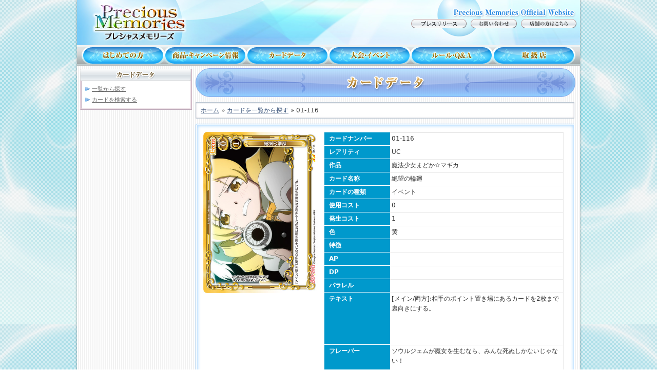

--- FILE ---
content_type: text/html; charset=utf-8
request_url: http://p-memories.com/node/9266
body_size: 17893
content:
<!DOCTYPE html PUBLIC "-//W3C//DTD XHTML 1.0 Strict//EN"
  "http://www.w3.org/TR/xhtml1/DTD/xhtml1-strict.dtd">
  <html xmlns="http://www.w3.org/1999/xhtml" lang="ja" xml:lang="ja">
    <head>
<meta http-equiv="Content-Type" content="text/html; charset=utf-8" />
      <meta http-equiv="Content-Type" content="text/html; charset=utf-8" />
      <title>01-116 | プレシャスメモリーズ｜トレーディングカードゲーム</title>
      <meta name="Author" content="株式会社ムービック" />
      <meta name="Keywords" content="Precious Memories,プレシャスメモリーズ,プレメモ,ムービック,エンスカイ,トレーディングカードゲーム,TCG" />
      <meta name="Description" content="トレーディングカードゲーム『プレシャス メモリーズ』" />
      <link rel="apple-touch-icon" href="apple-touch-icon.png" />
      <link type="text/css" rel="stylesheet" media="all" href="/sites/default/files/css/css_79cf3d35ab548a16594c7a043ac69142.css" />
<link type="text/css" rel="stylesheet" media="print" href="/sites/default/files/css/css_bf6b4e7f2ba07196e2255a56a42b8353.css" />
      
<!--[if lt IE 7.0]><link rel="stylesheet" href="/sites/all/themes/prememo/css/ie-6.css?20130329" type="text/css" media="all" charset="utf-8" /><![endif]-->
<!--[if IE 7.0]><link rel="stylesheet" href="/sites/all/themes/prememo/css/ie-7.css?20130329" type="text/css" media="all" charset="utf-8" /><![endif]-->
      <script type="text/javascript" src="/sites/default/files/js/js_a44653a4de196a64d5b718f4cb9946c7.js"></script>
<script type="text/javascript">
<!--//--><![CDATA[//><!--
jQuery.extend(Drupal.settings, { "basePath": "/", "lightbox2": { "rtl": "0", "file_path": "/(\\w\\w/)sites/default/files", "default_image": "/sites/all/modules/lightbox2/images/brokenimage.jpg", "border_size": 10, "font_color": "000", "box_color": "fff", "top_position": "", "overlay_opacity": "0.8", "overlay_color": "000", "disable_close_click": 1, "resize_sequence": 0, "resize_speed": 400, "fade_in_speed": 400, "slide_down_speed": 600, "use_alt_layout": 0, "disable_resize": 0, "disable_zoom": 0, "force_show_nav": 0, "show_caption": 0, "loop_items": 0, "node_link_text": "View Image Details", "node_link_target": 0, "image_count": "Image !current of !total", "video_count": "Video !current of !total", "page_count": "Page !current of !total", "lite_press_x_close": "\x3ca href=\"#\" onclick=\"hideLightbox(); return FALSE;\"\x3e\x3ckbd\x3ex\x3c/kbd\x3e\x3c/a\x3e を押すと閉じます", "download_link_text": "", "enable_login": false, "enable_contact": false, "keys_close": "c x 27", "keys_previous": "p 37", "keys_next": "n 39", "keys_zoom": "z", "keys_play_pause": "32", "display_image_size": "original", "image_node_sizes": "()", "trigger_lightbox_classes": "", "trigger_lightbox_group_classes": "", "trigger_slideshow_classes": "", "trigger_lightframe_classes": "", "trigger_lightframe_group_classes": "", "custom_class_handler": 0, "custom_trigger_classes": "", "disable_for_gallery_lists": true, "disable_for_acidfree_gallery_lists": true, "enable_acidfree_videos": true, "slideshow_interval": 5000, "slideshow_automatic_start": true, "slideshow_automatic_exit": true, "show_play_pause": true, "pause_on_next_click": false, "pause_on_previous_click": true, "loop_slides": false, "iframe_width": 600, "iframe_height": 400, "iframe_border": 1, "enable_video": 0 } });
//--><!]]>
</script>
      <link type="text/css" rel="stylesheet" media="all" href="/common/common.css?20160331" />
      <script type="text/javascript" src="/common/common.js?20160331"></script>
    </head>
  <body class="page-node page-product page-node-view anonymous-user left" id="page-node-9266">
    <div id="wrapper">
  	<div id="wrapperIn">
  
<div id="header">
	<div class="headerLeft">
    	<a href="/"> </a>
    </div>
	<div class="headerRight" style="width:330px;">
    	<!--<img src="/sites/all/themes/prememo/images/title.png" />-->
		<p class="marginT20"><a href="http://www.p-memories.com/%E3%83%97%E3%83%AC%E3%82%B9%E3%83%AA%E3%83%AA%E3%83%BC%E3%82%B9%E4%B8%80%E8%A6%A7"><img src="/sites/all/themes/prememo/images/bt/bt_press_release.png"></a>&nbsp;&nbsp;<a href="/contact_top"><img src="/sites/all/themes/prememo/images/bt/bt_contact.png" /></a>&nbsp;&nbsp;<a href="/shops_top"><img src="/sites/all/themes/prememo/images/bt/bt_shop.png" /></a></p>
    </div>
</div>  
  
<!--<img src="/sites/all/themes/prememo/images/headsample.png" />--><div class=""><ul id="navigation"><li><a href="/hajimete"  class="bt1">はじめての方</a></li><li><a href="/product_top" class="bt2" >商品・キャンペーン情報</a></li><li><a href="/card_product_list_page" class="bt3" >カードデータ</a></li><li><a href="/taikai_event" class="bt4" >大会・イベント</a></li><li><a href="/rulepage_top" class="bt5" >ルール・QandA</a></li><li><a href="/shop_search" class="bt6" >取扱店</a></li></ul></div>
    <div id="container" class="layout-region">
              <div id="sidebar-left" class="sidebar">
          <div class="inner">
            <div id="block-block-44" class="block block-block block-odd region-odd clearfix">
    <div class="content">
    <ul class="sideMenu sideMiddle"><img alt="カードデータ情報" src="/sites/all/themes/prememo/images/side/submenu_title_03.png" />
<li><a href="/card_product_list_page">一覧から探す</a></li>
    <li><a href="/product_search">カードを検索する</a></li>
    
</ul>
<div class="sideBottom"></div>  </div>
</div>
<!-- /block.tpl.php -->          </div>
        </div>
      <!-- END HEADER -->
            <div id="main">
        <div class="main-inner">

            <div id="content-top"><div id="block-block-32" class="block block-block block-even region-odd clearfix">
    <div class="content">
    <img alt="大会・イベント情報" src="/sites/all/themes/prememo/images/category_title_03.png" />  </div>
</div>
<!-- /block.tpl.php --></div>
            <!-- END CONTENT TOP -->
            
          
		<!--ページタイトル削除-->
          <!--            <h1 class="title">01-116</h1>
          -->
		<!--ここまで-->
                    
        <!--<div class="mainTop"></div>
        	<div class="mainMiddle">-->

          <div id="content" class="clearfix">
          
            <div id="node-9266" class="node clearfix node-product node-full published not-promoted not-sticky without-photo">
    <div class="content clearfix">
  
    <div class="breadcrumb clearfix"><div id="breadcrumbs" class="clearfix"><a href="/">ホーム</a> &raquo; <a href="/card_product_list_page" >カードを一覧から探す</a> &raquo; 01-116</div></div> 

<div class="mainTop"></div>
<div class="mainMiddle"><div class="mainMiddle_in">
<div class="contentarea">
<div id="productInfo">
<div class="Images_card" align="center">
<img alt="" src="/images/product/MDK/MDK_01-116.jpg" width="225px" />
</div>

<div class="cardDetail">
<dl>
    <dt>カードナンバー</dt>
    <dd>01-116</dd>
</dl>
<dl>
    <dt>レアリティ</dt>
    <dd>UC</dd>
</dl>
<dl>
    <dt>作品</dt>
    <dd>魔法少女まどか☆マギカ</dd>
</dl>
<dl>
    <dt>カード名称</dt>
    <dd>絶望の輪廻</dd>
</dl>
<dl>
    <dt>カードの種類</dt>
    <dd>イベント</dd>
</dl>
<dl>
    <dt>使用コスト</dt>
    <dd>0</dd>
</dl>
<dl>
    <dt>発生コスト</dt>
    <dd>1</dd>
</dl>
<dl>
    <dt>色</dt>
    <dd>黄</dd>
</dl>
<dl>
    <dt>特徴</dt>
    <dd></dd>
</dl>
<dl>
    <dt>AP</dt>
    <dd></dd>
</dl>
<dl>
    <dt>DP</dt>
    <dd></dd>
</dl>
<dl>
    <dt>パラレル</dt>
    <dd></dd>
</dl>
<dl>
    <dt class="textfileds c1">テキスト</dt>
    <dd class="textfileds c2">[メイン/両方]:相手のポイント置き場にあるカードを2枚まで裏向きにする。</dd>
</dl>
<dl>
    <dt class="textfileds">フレーバー</dt>
    <dd class="textfileds">ソウルジェムが魔女を生むなら、みんな死ぬしかないじゃない！</dd>
</dl>

</div><br clear="all" />

</div>
</div>
<div class="pager clearfix">
<div class="pager-inner">
<div class="item-list">
<ul class="pager">
<li class="pager-current first">
</li>
<li><a href='9265'>前へ</a></li><li><a href='9267'>次へ</a></li></ul></div></div></div>

</div></div>
<div class="mainBottom"></div>
<script type="text/javascript">
$(document).ready(function(){
  var h = $(".textfileds.c2").height();
  if (h > 95) {
    $(".textfileds.c1").height(h);
  }
});
</script>
    
  </div>
  </div>                      

          </div>

          	<!--</div>
        <div class="mainBottom"></div>-->
          
          <!-- END CONTENT -->

          

                  </div>
        <!-- END MAIN INNER -->
      </div>
      <!-- END MAIN -->
          </div>
    <!-- END CONTAINER -->
    <div class="push">&nbsp;</div>
    
    </div>
  <!-- END wrapperIn -->
  </div>
  <!-- END WRAPPER -->
  <div id="footer" class="layout-region">
    <div id="footer-inner">
      <div id="block-block-16" class="block block-block block-odd region-odd clearfix">
    <div class="content">
    <style type="text/css">
#block-block-16 {
  margin:0 !important;
}
#footer-inner {
  height:auto !important;
}
</style><p class="marginB30 marginT25"><a href="/">TOP</a> ｜ <a href="/hajimete">はじめての方</a> ｜ <a href="/product_top">商品・キャンペーン情報</a> ｜ <a href="/card_product_list_page">カードデータ</a> ｜ <a href="/taikai_event">大会・イベント</a> ｜ <a href="/rulepage_top">ルール・Q&amp;A</a> ｜ <a href="/shop_search">取扱店</a> ｜ <a href="/contact_top">お問い合わせ</a> ｜ <a href="/shops_top">店舗の方へ</a></p>
<p><a href="http://www.movic.jp/" target="_blank"><img alt="バナー" src="/sites/all/themes/prismconnect/images/bn/bn001.png" /></a>　<a href="http://www.animate.co.jp/" target="_blank"><img alt="バナー" src="/sites/all/themes/prismconnect/images/bn/bn003.png" /></a></p>
<div class="footertext">
<p>プレシャスメモリーズ公式サイト</p>
<p>
&copy;浜弓場 双・芳文社／おちこぼれフルーツタルト製作委員会<br />
&copy;2019 佐島 勤/KADOKAWA/魔法科高校2製作委員会　&copy;渡 航、小学館／やはりこの製作委員会はまちがっている。完　&copy;大森藤ノ・SBクリエイティブ/ダンまち2製作委員会<br />
&copy;NEKO WORKs/ネコぱら製作委員会 &copy;ＦＵＮＡ・亜方逸樹／アース・スター エンターテイメント／のうきん製作委員会 &copy;2018 駱駝／KADOKAWA／「俺好き」製作委員会<br />
&copy;2020 劇場版「SHIROBAKO」製作委員会　&copy;伊藤いづも・芳文社／まちカドまぞく製作委員会　&copy;春場ねぎ・講談社／「五等分の花嫁」製作委員会  &copy;ProjectGRANBELM<br />
&copy;筒井大志／集英社・ぼくたちは勉強ができない製作委員会　&copy;赤坂アカ／集英社・かぐや様は告らせたい製作委員会　&copy;Akatsuki Inc./アニメ「八月のシンデレラナイン」製作委員会<br />
&copy;大森藤ノ･SBクリエイティブ/劇場版ダンまち製作委員会　&copy;GIRLS und PANZER Finale Projekt　&copy;ヤオヨロズケムリクサプロジェクト　&copy;ゾンビランドサガ製作委員会<br />
&copy;SORASAKI.F　&copy;円谷プロ &copy;2018 TRIGGER・雨宮哲／「GRIDMAN」製作委員会　&copy;清水茜／講談社・アニプレックス・davidproduction <br />
&copy;2011 5pb./Nitroplus 未来ガジェット研究所　&copy;石踏一榮・みやま零/株式会社KADOKAWA刊/ハイスクールＤ&times;Ｄ HERO製作委員会　&copy;大川ぶくぶ/竹書房・キングレコード<br />
&copy;あｆろ・芳文社／野外活動サークル　&copy;KOTOBUKIYA / FAGirl Project　&copy;得能正太郎・芳文社／NEW GAME!!製作委員会<br />
&copy;2016 伏見つかさ／ＫＡＤＯＫＡＷＡ アスキー・メディアワークス／EMP　&copy;榎宮祐・株式会社KADOKAWA刊／ノーゲーム・ノーライフ ゼロ製作委員会<br />
&copy;2016 佐島 勤／ＫＡＤＯＫＡＷＡ　アスキー・メディアワークス刊／劇場版魔法科高校製作委員会　&copy;2017 Project 2H　&copy;AAS／海上安全整備局<br />
&copy;GoHands,Frontier Works,KADOKAWA／Project-HS　&copy; 得能正太郎・芳文社／NEW GAME!製作委員会<br />
&copy;鎌池和馬／冬川基／アスキー・メディアワークス／PROJECT-RAILGUN　&copy;鎌池和馬／冬川基／アスキー・メディアワークス／PROJECT-RAILGUN S<br />
&copy;2015 石踏一榮・みやま零／株式会社ＫＡＤＯＫＡＷＡ 富士見書房刊／ハイスクールＤ&times;Ｄ ＢｏｒＮ製作委員会<br />
&copy;2015 三屋咲ゆう・株式会社KADOKAWA／アスタリスク製作委員会<br />
&copy;高津カリノ/スクウェアエニックス・「WORKING!!3」製作委員会　&copy;Nitroplus／海法紀光・千葉サドル・芳文社／がっこうぐらし！製作委員会<br />
&copy;渡 航、小学館／やはりこの製作委員会はまちがっている。続　&copy;GIRLS und PANZER Film Projekt<br />
&copy;原悠衣・芳文社／ハロー！！きんいろモザイク製作委員会　&copy;2015 丸戸史明・深崎暮人・KADOKAWA 富士見書房／冴えない製作委員会<br />
&copy;2014なもり/一迅社・七森中ごらく部　&copy;「SHIROBAKO」製作委員会<br />
&copy;浜弓場 双・芳文社／ハナヤマタ製作委員会　&copy;小林 立/スクウェアエニックス・咲全国編製作委員会<br />
&copy;Magica Quartet／Aniplex・Madoka Movie Project Rebellion　&copy;CLAMP・ST・講談社／NHK・NEP<br />
&copy;2013 すずきあきら・Ni&theta;・ホビージャパン／百花繚乱SBパートナーズ　&copy;2013 渡 航、小学館／やはりこの製作委員会はまちがっている。<br />
&copy;宮原るり／芳文社・藤女生徒会　&copy;原悠衣・芳文社／きんいろモザイク製作委員会<br />
&copy;日日日・小学館／製作委員会＠がんばらない　&copy;KADOKAWA CORPORATION ENTERBRAIN / アマガミSS+製作委員会<br />
&copy;桜場コハル・講談社／みなみけ製作委員会　&copy;桜場コハル・講談社／みなみけ おかわり製作委員会<br />
&copy;桜場コハル・講談社／「みなみけ おかえり」製作委員会　&copy;桜場コハル・講談社／「みなみけ ただいま」製作委員会<br />
&copy;裕時悠示・ソフトバンク クリエイティブ／「俺修羅」製作委員会　&copy;伏見つかさ／アスキー・メディアワークス／OIP2<br />
&copy;鴨志田一/アスキー・メディアワークス/さくら荘製作委員会　&copy;Crypton Future Media, INC.　www.piapro.net <img src="/sites/default/files/logo/piapro_logo.jpg" width="41" height="10" alt="" /><br />
&copy;Magica Quartet／Aniplex・Madoka Movie Project　&copy;sprite/fairys・恋チョコ製作委員会<br />
&copy;GIRLS und PANZER Projekt　&copy;庵田定夏 by エンターブレイン／私立山星高校文研部<br />
&copy;2012 葵せきな・狗神煌／富士見書房／新・碧陽学園生徒会　&copy;サテライト／AKB0048製作委員会<br />
&copy;2009-2012 TYPE-MOON 　&copy;「夏色キセキ」製作委員会　&copy;安部真弘（週刊少年チャンピオン）／海の家れもん2号店<br />
&copy;竹宮ゆゆこ／アスキー・メディアワークス／「とらドラ！」製作委員会　&copy;高津カリノ／スクウェアエニックス・「WORKING!!2」製作委員会<br />
&copy;杉井 光／アスキー・メディアワークス／『神様のメモ帳』製作委員会　&copy;TYPE-MOON・武梨えり・一迅社／ノーツ・ラルケ・エモーション<br />
&copy;なもり/一迅社・七森中ごらく部　&copy;2011 ぱれっと／結姫女子学園ぬこ部<br />
&copy;あさのハジメ・メディアファクトリー／まよチキ！製作委員会　&copy;黒田ｂｂ・芳文社/Aチャンネル委員会・ＭＢＳ<br />
&copy;ANOHANA PROJECT　&copy;入間人間／アスキー・メディアワークス／『電波女と青春男』製作委員会<br />
&copy;高津カリノ／スクウェアエニックス・「WORKING!!」製作委員会　&copy;Magica Quartet／Aniplex・Madoka Partners・MBS<br />
&copy;伏見つかさ／アスキー・メディアワークス／OIP　&copy;2010 すずきあきら・Ni&theta;・ホビージャパン／百花繚乱パートナーズ<br />
&copy;2010 沖田雅／アスキー・メディアワークス／オオカミさんと製作委員会　&copy;安部真弘（週刊少年チャンピオン）／海の家れもん<br />
&copy;西尾維新・講談社 / 「刀語」製作委員会　&copy;西尾維新／講談社・アニプレックス・シャフト<br />
&copy;蒼樹うめ・芳文社／ひだまり荘管理組合　&copy;かきふらい・芳文社／桜高軽音部</p>
<p>当ホームページに記載されている全ての画像・文字情報・その他の無断転載・使用はご遠慮ください。</p>
</div>
  </div>
</div>
<!-- /block.tpl.php -->          </div>
  </div>
  <script type="text/javascript">

 var _gaq = _gaq || [];
 _gaq.push(['_setAccount', 'UA-6516256-25']);
 _gaq.push(['_trackPageview']);

 (function() {
  var ga = document.createElement('script'); ga.type = 'text/javascript'; ga.async = true;
  ga.src = ('https:' == document.location.protocol ? 'https://ssl' : 'http://www') + '.google-analytics.com/ga.js';
  var s = document.getElementsByTagName('script')[0]; s.parentNode.insertBefore(ga, s);
 })();

</script>
  </body>
</html>